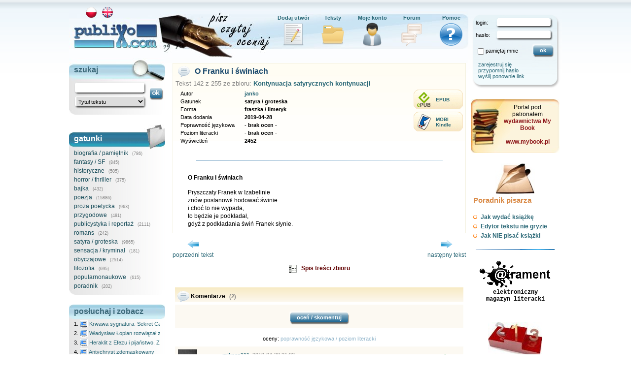

--- FILE ---
content_type: text/html; charset=UTF-8
request_url: https://www.publixo.com/text/0/t/30354/title/O_Franku_i_swiniach
body_size: 6530
content:
<!DOCTYPE html>
<html lang="pl">
<head>
<title>O Franku i świniach - Publixo</title>
<meta name="Keywords" content="satyra / groteska, fraszka / limeryk" />
<meta name="Description" content="O Franku i świniach Pryszczaty Franek w Izabelinie znów postanowił hodować świnie i choć to nie wypada, to będzie je podkładał, gdyż z podkładan" />
<meta name="robots" content="noarchive" />
<meta http-equiv="content-type" content="text/html; charset=utf-8" />
<link rel="stylesheet" type="text/css" media="all" href="/f/styles/jquery-ui.css" />
<link rel="stylesheet" type="text/css" media="all" href="/style.css?v=2017031401" />
<link rel="alternate" type="application/rss+xml" title="Publixo.com - nowe teksty" href="https://www.publixo.com/rss.php?option=new_texts" />
<link rel="alternate" type="application/rss+xml" title="Publixo.com - nowe komentarze" href="https://www.publixo.com/rss.php?option=new?comments" />
<link rel="icon" type="image/png" href="/img/favicon.png" />
<script type="text/javascript" src="/f/js/F.js?v=2018022201"></script>
<script type="text/javascript" src="/f/js/jquery.js"></script>
<script type="text/javascript" src="/f/js/jquery-ui.js"></script>
<script type="text/javascript">var f=new F({
	base_http: 'https://',
	base_www: 'www.publixo.com',
	lang: 0,
	ssl_option: 0,
	ssl_on: 'on',
	req_uri: '/text/0/t/30354/title/O_Franku_i_swiniach'
});var user_config = {id:0, login: '', level: 0, avatar_status: 0, online_enabled: 0, blocked_users: ''};</script>
<script type="text/javascript" src="/f/js/site.js?v=2018022301"></script>
<script type="text/javascript">var _gaq = _gaq || []; _gaq.push(['_setAccount', 'UA-31586325-1']); _gaq.push(['_trackPageview']); (function() { var ga = document.createElement('script'); ga.type = 'text/javascript'; ga.async = true; ga.src = ('https:' == document.location.protocol ? 'https://ssl' : 'http://www') + '.google-analytics.com/ga.js'; var s = document.getElementsByTagName('script')[0]; s.parentNode.insertBefore(ga, s); })(); </script>
<base href="https://www.publixo.com" target="_top" />
</head>
<body onload="f.load('init();');">
<div id="fb-root"></div>
<div id="container">

<div id="wrapper_main">

<div id="l_top" style="background: #fff url(/img/top_0.jpg);">
<ul id="top_menu"><li id="i1"><a href="https://www.publixo.com/my_works/0/add/1">Dodaj utwór</a></li><li id="i2"><a href="https://www.publixo.com/texts/0/sort/rand">Teksty</a></li><li id="i3"><a href="https://www.publixo.com/my_profile/0">Moje konto</a></li><li id="i4"><a href="https://www.publixo.com/forum/0">Forum</a></li><li id="i5"><a href="https://www.publixo.com/help/0">Pomoc</a></li></ul><div id="lang_box"><a href="/text/0/t/30354/title/O_Franku_i_swiniach" onclick="return false;"><img src="/img/lang_0.gif" alt="polski" title="polski" style="margin: 3px;" /></a> <a href="/text/1/t/30354/title/O_Franku_i_swiniach"><img src="/img/lang_1.gif" alt="english" title="english" style="margin: 3px;" /></a> </div><div id="div_logo" onclick="f.loc('/main/0');"></div>
</div>

<div id="l_main">
<div id="l_main_left"><div class="box1"><div class="header_search"><div class="header_search_txt">szukaj</div></div><div class="item"><div class="input_bkg"><input type="text" class="search" name="search" id="search" maxlength="32" onkeydown="if (f.get_keycode(event)==13) search_click();" value="" /> </div><div class="input_bkg"><select name="search_option" id="search_option"><option value="/genre/0">Tytuł tekstu</option><option value="/search/0/mode/volume">Tytuł zbioru</option><option value="/search/0/mode/user">Użytkownik</option></select></div></div><div style="position: absolute; margin: -50px 0px 0px 160px; border: solid 0px red;"><a href="" onclick="search_click(); return false;"><img src="/img/ok_button.png" alt="" /></a></div><div class="footer"></div></div><div class="box1"><div class="header_cat"><div class="header_cat_txt">gatunki</div></div><div class="item" onmouseover="this.className='item_active';" onmouseout="this.className='item';" onclick="f.loc('/genre/0/g/1'); return false;"><a href="/genre/0/g/1">biografia / pamiętnik</a> <span class="count">(786)</span></div><div class="item" onmouseover="this.className='item_active';" onmouseout="this.className='item';" onclick="f.loc('/genre/0/g/2'); return false;"><a href="/genre/0/g/2">fantasy / SF</a> <span class="count">(845)</span></div><div class="item" onmouseover="this.className='item_active';" onmouseout="this.className='item';" onclick="f.loc('/genre/0/g/3'); return false;"><a href="/genre/0/g/3">historyczne</a> <span class="count">(505)</span></div><div class="item" onmouseover="this.className='item_active';" onmouseout="this.className='item';" onclick="f.loc('/genre/0/g/4'); return false;"><a href="/genre/0/g/4">horror / thriller</a> <span class="count">(375)</span></div><div class="item" onmouseover="this.className='item_active';" onmouseout="this.className='item';" onclick="f.loc('/genre/0/g/5'); return false;"><a href="/genre/0/g/5">bajka</a> <span class="count">(432)</span></div><div class="item" onmouseover="this.className='item_active';" onmouseout="this.className='item';" onclick="f.loc('/genre/0/g/6'); return false;"><a href="/genre/0/g/6">poezja</a> <span class="count">(15886)</span></div><div class="item" onmouseover="this.className='item_active';" onmouseout="this.className='item';" onclick="f.loc('/genre/0/g/7'); return false;"><a href="/genre/0/g/7">proza poetycka</a> <span class="count">(963)</span></div><div class="item" onmouseover="this.className='item_active';" onmouseout="this.className='item';" onclick="f.loc('/genre/0/g/8'); return false;"><a href="/genre/0/g/8">przygodowe</a> <span class="count">(481)</span></div><div class="item" onmouseover="this.className='item_active';" onmouseout="this.className='item';" onclick="f.loc('/genre/0/g/9'); return false;"><a href="/genre/0/g/9">publicystyka i reportaż</a> <span class="count">(2111)</span></div><div class="item" onmouseover="this.className='item_active';" onmouseout="this.className='item';" onclick="f.loc('/genre/0/g/10'); return false;"><a href="/genre/0/g/10">romans</a> <span class="count">(242)</span></div><div class="item" onmouseover="this.className='item_active';" onmouseout="this.className='item';" onclick="f.loc('/genre/0/g/11'); return false;"><a href="/genre/0/g/11">satyra / groteska</a> <span class="count">(9865)</span></div><div class="item" onmouseover="this.className='item_active';" onmouseout="this.className='item';" onclick="f.loc('/genre/0/g/12'); return false;"><a href="/genre/0/g/12">sensacja / kryminał</a> <span class="count">(181)</span></div><div class="item" onmouseover="this.className='item_active';" onmouseout="this.className='item';" onclick="f.loc('/genre/0/g/13'); return false;"><a href="/genre/0/g/13">obyczajowe</a> <span class="count">(2514)</span></div><div class="item" onmouseover="this.className='item_active';" onmouseout="this.className='item';" onclick="f.loc('/genre/0/g/14'); return false;"><a href="/genre/0/g/14">filozofia</a> <span class="count">(695)</span></div><div class="item" onmouseover="this.className='item_active';" onmouseout="this.className='item';" onclick="f.loc('/genre/0/g/15'); return false;"><a href="/genre/0/g/15">popularnonaukowe</a> <span class="count">(615)</span></div><div class="item" onmouseover="this.className='item_active';" onmouseout="this.className='item';" onclick="f.loc('/genre/0/g/16'); return false;"><a href="/genre/0/g/16">poradnik</a> <span class="count">(202)</span></div><div class="footer"></div></div><div class="box1"><div class="header"><div class="header_txt">posłuchaj i zobacz</div></div><div class="item2"><div class="item2_title" login="Sikorski" title="Krwawa sygnatura. Sekret Caravaggia na Malcie <img src='/img/icon_video.gif' alt='' />" genre="historyczne" views="494" eval_avg="5.00" eval_count="2">1. <a href="/text/0/t/49479/title/Krwawa_sygnatura._Sekret_Caravaggia_na_Malcie"><img src="/img/icon_video.gif" alt="" /> Krwawa sygnatura. Sekret Caravaggia na Malcie</a></div></div><div class="item2"><div class="item2_title" login="Sikorski" title="Władysław Łopian rozwiązał zagadkę świata <img src='/img/icon_video.gif' alt='' />" genre="satyra / groteska" views="1964" eval_avg="5.00" eval_count="2">2. <a href="/text/0/t/45463/title/Wladyslaw_Lopian_rozwiazal_zagadke_swiata"><img src="/img/icon_video.gif" alt="" /> Władysław Łopian rozwiązał zagadkę świata</a></div></div><div class="item2"><div class="item2_title" login="Sikorski" title="Heraklit z Efezu i pijaństwo. Z rozważań nad ludzką duszą  i ogniem <img src='/img/icon_video.gif' alt='' />" genre="historyczne" views="2310" eval_avg="5.00" eval_count="2">3. <a href="/text/0/t/45410/title/Heraklit_z_Efezu_i_pijanstwo._Z_rozwazan_nad_ludzka_dusza__i_ogniem"><img src="/img/icon_video.gif" alt="" /> Heraklit z Efezu i pijaństwo. Z rozważań nad ludzką duszą  i ogniem</a></div></div><div class="item2"><div class="item2_title" login="Sikorski" title="Antychryst zdemaskowany <img src='/img/icon_video.gif' alt='' />" genre="fantasy / SF" views="4414" eval_avg="4.50" eval_count="2">4. <a href="/text/0/t/45408/title/Antychryst_zdemaskowany"><img src="/img/icon_video.gif" alt="" /> Antychryst zdemaskowany</a></div></div><div class="item2"><div class="item2_title" login="rafal_sulikowski" title="tak dużo <img src='/img/icon_audio.gif' alt='' />" genre="poezja" views="2574" eval_avg="3.50" eval_count="2">5. <a href="/text/0/t/43702/title/tak_duzo"><img src="/img/icon_audio.gif" alt="" /> tak dużo</a></div></div><div class="item2"><div class="item2_title" login="Sikorski" title="Cud techniki <img src='/img/icon_video.gif' alt='' />" genre="fantasy / SF" views="2786" eval_avg="5.00" eval_count="1">6. <a href="/text/0/t/43217/title/Cud_techniki"><img src="/img/icon_video.gif" alt="" /> Cud techniki</a></div></div><div class="item2"><div class="item2_title" login="Sikorski" title="Mięso armatnie ulubionym przysmakiem Molocha <img src='/img/icon_video.gif' alt='' />" genre="publicystyka i reportaż" views="2859" eval_avg="5.00" eval_count="2">7. <a href="/text/0/t/43182/title/Mieso_armatnie_ulubionym_przysmakiem_Molocha"><img src="/img/icon_video.gif" alt="" /> Mięso armatnie ulubionym przysmakiem Molocha</a></div></div><div class="item2"><div class="item2_title" login="Sikorski" title="Uwaga, uwaga! Nadchodzą kosmici... <img src='/img/icon_video.gif' alt='' />" genre="fantasy / SF" views="2716" eval_avg="5.00" eval_count="1">8. <a href="/text/0/t/43112/title/Uwaga,_uwaga_Nadchodza_kosmici..."><img src="/img/icon_video.gif" alt="" /> Uwaga, uwaga! Nadchodzą kosmici...</a></div></div><div class="item2"><div class="item2_title" login="TinaLandryna" title="Nie wiem czemu nie chcesz do mnie nawet pisać <img src='/img/icon_video.gif' alt='' />" genre="poezja" views="2947" eval_avg="1.00" eval_count="1">9. <a href="/text/0/t/43070/title/Nie_wiem_czemu_nie_chcesz_do_mnie_nawet_pisac"><img src="/img/icon_video.gif" alt="" /> Nie wiem czemu nie chcesz do mnie nawet pisać</a></div></div><div class="item2"><div class="item2_title" login="Sikorski" title="Agonia Europy a gwiazdy już wydały wyrok <img src='/img/icon_video.gif' alt='' />" genre="publicystyka i reportaż" views="3000" eval_avg="5.00" eval_count="1">10. <a href="/text/0/t/42978/title/Agonia_Europy_a_gwiazdy_juz_wydaly_wyrok"><img src="/img/icon_video.gif" alt="" /> Agonia Europy a gwiazdy już wydały wyrok</a></div></div><div class="item2"><div style="text-align: center;"><a href="/texts/0/multimedia/1">więcej &raquo;</a></div></div><div class="footer"></div></div><div class="box1"><div class="header"><div class="header_txt">ostatnio czytane</div></div><div class="item2"><div class="item2_title" login="Rozar" title="Jak mogło do tego dojść - Miliard " genre="poezja" views="1462" eval_avg="0.00" eval_count="0">1. <a href="/text/0/t/36455/title/Jak_moglo_do_tego_dojsc_-_Miliard"> Jak mogło do tego dojść - Miliard</a></div></div><div class="item2"><div class="item2_title" login="MichalszkaKCz" title="Co to jest sukces? " genre="obyczajowe" views="1837" eval_avg="5.00" eval_count="1">2. <a href="/text/0/t/32295/title/Co_to_jest_sukces"> Co to jest sukces?</a></div></div><div class="item2"><div class="item2_title" login="Tadeo" title="O wędkarzu z Osaki " genre="satyra / groteska" views="284" eval_avg="5.00" eval_count="3">3. <a href="/text/0/t/49486/title/O_wedkarzu_z_Osaki"> O wędkarzu z Osaki</a></div></div><div class="item2"><div class="item2_title" login="emiliapienkowska" title="Wiersze najpierwsze " genre="filozofia" views="1234" eval_avg="5.00" eval_count="2">4. <a href="/text/0/t/39650/title/Wiersze_najpierwsze"> Wiersze najpierwsze</a></div></div><div class="item2"><div class="item2_title" login="befana_di_campi" title="Aż wzdryga się serce Balladyny... " genre="poezja" views="3597" eval_avg="4.88" eval_count="4">5. <a href="/text/0/t/15010/title/Az_wzdryga_sie_serce_Balladyny..."> Aż wzdryga się serce Balladyny...</a></div></div><div class="item2"><div class="item2_title" login="Dobromir" title="Cudowne dary .. " genre="satyra / groteska" views="420" eval_avg="0.00" eval_count="0">6. <a href="/text/0/t/47930/title/Cudowne_dary_.."> Cudowne dary ..</a></div></div><div class="item2"><div class="item2_title" login="puma" title="Lustro duszy-Kilkanaście lat później " genre="biografia / pamiętnik" views="2732" eval_avg="3.75" eval_count="4">7. <a href="/text/0/t/1043/title/Lustro_duszy-Kilkanascie_lat_pozniej"> Lustro duszy-Kilkanaście lat później</a></div></div><div class="item2"><div class="item2_title" login="gillyflower" title="zwierciadło " genre="poezja" views="2945" eval_avg="5.00" eval_count="4">8. <a href="/text/0/t/3156/title/zwierciadlo"> zwierciadło</a></div></div><div class="item2"><div class="item2_title" login="piotrpaschke" title="Śmieć - część 49 " genre="obyczajowe" views="2237" eval_avg="0.00" eval_count="0">9. <a href="/text/0/t/16644/title/Smiec_-_czesc_49"> Śmieć - część 49</a></div></div><div class="item2"><div class="item2_title" login="MichalszkaKCz" title="Moc dendroterapii na przedwiośniu " genre="przygodowe" views="1922" eval_avg="5.00" eval_count="2">10. <a href="/text/0/t/29513/title/Moc_dendroterapii_na_przedwiosniu"> Moc dendroterapii na przedwiośniu</a></div></div><div class="footer"></div></div><div class="box1"><div class="header"><div class="header_txt">ostatnio oceniane</div></div><div class="item2"><div class="item2_title" login="Dobromir" title="- pomarańczowy Joe .. " genre="publicystyka i reportaż" views="85" eval_avg="0.00" eval_count="0">1. <a href="/text/0/t/50578/title/-_pomaranczowy_Joe_.."> - pomarańczowy Joe ..</a></div></div><div class="item2"><div class="item2_title" login="Dobromir" title="marzenie osiemdziesięciolatka .. " genre="satyra / groteska" views="501" eval_avg="1.00" eval_count="1">2. <a href="/text/0/t/47433/title/marzenie_osiemdziesieciolatka_.."> marzenie osiemdziesięciolatka ..</a></div></div><div class="item2"><div class="item2_title" login="Yaro" title="wrogu mój " genre="poezja" views="77" eval_avg="3.25" eval_count="2">3. <a href="/text/0/t/50577/title/wrogu_moj"> wrogu mój</a></div></div><div class="item2"><div class="item2_title" login="gorzki" title="Amator ośmiorniczek zdradził plany " genre="poezja" views="2332" eval_avg="5.00" eval_count="2">4. <a href="/text/0/t/14158/title/Amator_osmiorniczek_zdradzil_plany"> Amator ośmiorniczek zdradził plany</a></div></div><div class="item2"><div class="item2_title" login="KlaudiaRogowicz" title="Duchy Jerozolimy " genre="publicystyka i reportaż" views="56" eval_avg="5.00" eval_count="1">5. <a href="/text/0/t/50584/title/Duchy_Jerozolimy"> Duchy Jerozolimy</a></div></div><div class="item2"><div class="item2_title" login="branimir" title="Zła impreza " genre="publicystyka i reportaż" views="61" eval_avg="0.00" eval_count="0">6. <a href="/text/0/t/50587/title/Zla_impreza"> Zła impreza</a></div></div><div class="item2"><div class="item2_title" login="Pulsar" title="Majestatyczne  Słońce " genre="popularnonaukowe" views="70" eval_avg="4.50" eval_count="1">7. <a href="/text/0/t/50569/title/Majestatyczne__Slonce"> Majestatyczne  Słońce</a></div></div><div class="item2"><div class="item2_title" login="callahan" title="Godność i Skromność " genre="poezja" views="94" eval_avg="5.00" eval_count="1">8. <a href="/text/0/t/50579/title/Godnosc_i_Skromnosc"> Godność i Skromność</a></div></div><div class="item2"><div class="item2_title" login="janko" title="O Franku, Trumpie i WOŚP " genre="satyra / groteska" views="65" eval_avg="0.00" eval_count="0">9. <a href="/text/0/t/50581/title/O_Franku,_Trumpie_i_WOSP"> O Franku, Trumpie i WOŚP</a></div></div><div class="item2"><div class="item2_title" login="Hardy" title="Pomarańcza, pomarańcz czy... " genre="poezja" views="89" eval_avg="0.00" eval_count="0">10. <a href="/text/0/t/50573/title/Pomarancza,_pomarancz_czy..."> Pomarańcza, pomarańcz czy...</a></div></div><div class="footer"></div></div></div><div id="l_main_right"><div class="text"><div class="text_header"><div style=""><div class="title"><a href="/text/0/t/30354/title/O_Franku_i_swiniach#comments"><img src="/img/icon_comments.gif" style="padding: 0px 10px 0px 5px;" alt="Przejdź do komentarzy" title="Przejdź do komentarzy" /></a>O Franku i świniach </div><div class="title_volume">Tekst 142 z 255 ze zbioru: <a href="/volume/0/v/2627">Kontynuacja satyrycznych kontynuacji</a></div><div class="clear"></div></div><div style=""><div style="float: left;"><table class="tab3"><tr><td>Autor</td><td class="data"><div class="user_login_box"><a href="/showcase/0/uid/206">janko</a></div></td></tr><tr><td>Gatunek</td><td class="data">satyra / groteska</td></tr><tr><td>Forma</td><td class="data">fraszka / limeryk</td></tr><tr><td>Data dodania</td><td class="data">2019-04-28</td></tr><tr><td>Poprawność językowa</td><td class="data"><div class="eval0">- brak ocen -</div></td></tr><tr><td>Poziom literacki</td><td class="data"><div class="eval0">- brak ocen -</div></td></tr><tr><td>Wyświetleń</td><td class="data">2452</td></tr></table></div><div class="formats_box"><ul><li id="btn_epub"><a href="" onclick="f.show_div(['div', '400', 0, 'EPUB', '/get_ebook.php', 'ajax=1&lang=0&volume=2627&format=epub', -80, -300, event, 0]); return false;" onmouseover="f.popup(200, '<b>EPUB</b> - format dla czytników ebooków', -100, 0);" onmouseout="f.popup_out();">EPUB</a></li><li id="btn_mobi"><a href="" onclick="f.show_div(['div', '400', 0, 'MOBI', '/get_ebook.php', 'ajax=1&lang=0&volume=2627&format=mobi', -80, -300, event, 0]); return false;" style="padding: 10px 0px 10px 45px;" onmouseover="f.popup(200, '<b>MOBI</b> - format głównie dla czytników Kindle', -100, 0);" onmouseout="f.popup_out();">MOBI<br />Kindle</a></li></ul></div><div class="clear"></div></div></div><div style="margin: 5px 20px 20px 20px;"><fb:like href="https://www.publixo.com/text/0/t/30354/title/O_Franku_i_swiniach"></fb:like></div><div class="center"><img src="/img/grad_line1.gif" alt="" /></div><div class="text_middle"><p><strong>O Franku i świniach</strong></p><br /><p>Pryszczaty Franek w Izabelinie</p><p>znów postanowił hodować świnie</p><p>i choć to nie wypada,</p><p>to będzie je podkładał,</p><p>gdyż z podkładania świń Franek słynie.</p></div></div><div style="margin: 0px 5px; line-height: 15pt;"><div style="float: left;"><div style="text-align: center;"><a href="/text/0/t/28998/title/O_Geni_spod_Tluszcza" class="link5"><img src="/img/icon_prev.png" class="middle" alt="" onmouseover="f.popup(0, 'O Geni spod Tłuszcza', 0, 0);" onmouseout="f.popup_out();" /><br />poprzedni tekst</a></div></div><div style="float: right;"><div style="text-align: center;"><a href="/text/0/t/28966/title/O_Franku_dlubaczu" class="link5"><img src="/img/icon_next.png" class="middle" alt="" onmouseover="f.popup(0, 'O Franku dłubaczu', 0, 0);" onmouseout="f.popup_out();" /><br />następny tekst</a></div></div><div class="clear"></div></div><div style="text-align: center; padding: 10px;"><img src="/img/icon_toc.png" alt="" /> &nbsp; <a href="/volume/0/v/2627" class="link2">Spis treści zbioru</a></div><a name="comments"></a><div style="margin: 10px; text-align: center;"><div class="comments"><div class="comments_header"><div style="padding: 7px 5px 0px 5px;"><img src="/img/icon_comments.gif" alt="" /> Komentarze <span class="count2">(2)</span></div></div><div id="comments_boxes" class="comments_boxes"><div class="comment_box center"><button class="btn1" type="button" onclick="f.show_div(['div_txt', 300, 100, 'Nowy komentarz', 'Aby przejść dalej, musisz być zalogowany (prawy panel)', '', -50, -150, event, 1]);"><table class="btn1"><tr><td class="btn_left"></td><td class="btn_middle">oceń / skomentuj</td><td class="btn_right"></td></tr></table></button></div><div class="comment_info">oceny: <span class="evals">poprawność językowa / poziom literacki</span></div><div id="comment_109400" class="comment_box"><div class="avatar"><img src="/img/avatars/big/4571.jpg" alt="avatar" /></div><div class="content"><div class="login"><div style="float: right; border: solid 0px red;"></div><div class="votes" id="c109400" cid="109400" uid="4571" plus_count="1" minus_count="0" vote_v="0"><div class="values"></div></div><div class="user_login_box"><a href="/showcase/0/uid/4571">mikesz111</a></div>, 2019-04-28 21:03<br /><div class="clear"></div></div>Świnie mają ostatnio wpływ na życie publiczne w naszym kraju, mimo to, nieba nie zobaczą.</div><div class="clear"></div></div><div id="comment_109403" class="comment_box"><div class="avatar"><img src="/img/avatars/big/206.jpg" alt="avatar" /></div><div class="content"><div class="login"><div style="float: right; border: solid 0px red;"></div><div class="votes" id="c109403" cid="109403" uid="206" plus_count="0" minus_count="0" vote_v="0"><div class="values"></div></div><div class="user_login_box"><a href="/showcase/0/uid/206">janko</a></div> (autor), 2019-04-28 21:12<br /><div class="clear"></div></div>Jeżeli chodzi od stówkę od świni, to podzielam zdanie. Gotów jestem nie tylko tę stówkę wziąć, ale nawet dla świętego spokoju także zapłacić.</div><div class="clear"></div></div></div></div></div></div>
</div>

</div>

<div id="l_right">
<div id="box_login_bkg"><div id="box_login"><form name="login_form" id="login_form" action="" method="post"><div class="box" style="margin-top: 15px;"><div class="box_text">login:</div><input type="text" class="edit" name="login_name" id="login_name" value="" maxlength="32" /></div><div class="box" style="margin-top: 40px;"><div class="box_text">hasło:</div><input type="text" class="edit" name="password" id="password" value="" onkeydown="if (f.get_keycode(event)==13) ajax_login();" maxlength="32" /></div><div class="links"><a href="/user_form/0">zarejestruj się</a><br /><a href="/reminder/0">przypomnij hasło</a><br /><a href="/activation/0">wyślij ponownie link</a></div><div class="remember_password"><input type="checkbox" class="checkbox" name="remember_me" id="remember_me" value="" /><label for="remember_me">pamiętaj mnie</label></div><div id="box_login_err" class="error" style="display: none;"></div><div class="btn"><button class="btn1" type="button" onclick="ajax_login();"><table class="btn1"><tr><td class="btn_left"></td><td class="btn_middle">ok</td><td class="btn_right"></td></tr></table></button></div></form></div><div id="box_login_loader"><img src="/img/loader1.gif" /></div></div><div class="box_mybook"><div class="txt1">Portal pod patronatem <a href="https://www.mybook.pl/5/0" class="link4" target="_blank">wydawnictwa My Book<br /><br />www.mybook.pl</a></div></div><div class="box3"><img src="/img/guide.jpg" alt="Poradnik pisarza" /><div class="header">Poradnik pisarza</div><ul class="ul3">﻿<li><a href="/writers_guide/0/f/jak_wydac">Jak wydać książkę</a></li>
<li><a href="/writers_guide/0/f/edytor">Edytor tekstu nie gryzie</a></li>
<li><a href="/writers_guide/0/f/how_not_to_write">Jak NIE pisać książki</a></li>
</ul></div><div class="line2"></div><div class="box_atrament"><a href="/atrament/0"><img src="/img/atrament_logo5.gif" alt="@trament" title="@atrament"/><br />elektroniczny<br />magazyn literacki<br /></a></div><div class="box3"><img src="/img/competitions.jpg" alt="Konkursy" /><div class="header">Konkursy</div><ul class="ul3"><li><a href="/competitions/0/f/mocne_postanowienie">Konkurs "Mocne postanowienie"</a></li>
<li><a href="/competitions/0/f/debiuty2011">Zadebiutuj z PubliXo - edycja I, 2010-2012</a></li>

</ul></div><div class="fb_box"><fb:like-box href="http://www.facebook.com/pages/Portal-Literacki-Publixocom/161984677145710" width="182" stream="false"></fb:like-box></div>
</div>

<div class="clear"></div>

<div id="l_bottom">
<div class="bottom_cm">&copy; 2010-2016 by <i><b>Creative Media</b></i></div><div class="bottom_menu"><a href="/terms/0">regulamin</a> | <a href="/contact/0" >kontakt</a> | <a href="/rss.php?option=new_texts"><img src="/img/icon_rss.jpg" alt="RSS" /> nowe teksty</a> | <a href="/rss.php?option=new_comments"><img src="/img/icon_rss.jpg" alt="RSS" /> nowe komentarze</a></div>
</div>

</div>
<div id="cookies_info"><img src="/img/cookies_info.gif" alt="" /><a href="" id="a_cookies_close"><span class="close">&times;</span></a></div></body>
</html>


--- FILE ---
content_type: text/css
request_url: https://www.publixo.com/style.css?v=2017031401
body_size: 7275
content:
#container { width: 1000px; margin: 20px auto; text-align: left; border: solid 0px red; }
#wrapper_main {	float: left; width: 810px; border: solid 0px blue; }
#l_top { width: 810px; height: 98px; border: solid 0px green; }
/*#l_top2 { width: 810px; height: 98px; position: absolute; }*/
#l_main_left { float: left; width: 205px; text-align: left; border: solid 0px red; }
#l_main_right { float: left; width: 605px; border: solid 0px green; }
#l_right { float: left; width: 190px; }
#l_bottom {
	clear: both; height: 30px; margin-bottom: 20px; background: #fff url(/img/bottom.jpg);
	font-size: 8pt; color: #fff; text-align: center; border: solid 0px red;
}
#l_bottom a { padding: 0px 10px; font-weight: normal; color: #fff; }
#l_bottom a:hover { text-decoration: underline; }
#div_console { position: fixed; width: 100%; height: 150px; padding: 10px; bottom: 0px; background-color: #fff; font-size: 8pt; text-align: left; border: solid 1px #555; }

body {
	margin: 0px; text-align: center;
	font-family: Verdana, Arial, Helvetica, sans-serif; color: #000; font-size: 9pt;
	background: #fff url(/img/main_grad.gif) repeat-x;
}

img { border: none; vertical-align: middle; }
form { margin: 0px; padding: 0px; }
h1 { margin-top: 10px; font-size: 16pt; color: #296776; text-align: center; }
h2 { font-size: 15pt; }
h3 { margin: 0px; padding: 25px 10px 10px 10px; font-size: 12pt; text-align: center; }
h4 { margin: 0px; padding: 0px; font-size: 10pt; text-decoration: underline; }
h5 { margin: 7px 0px; padding: 0px; font-size: 8pt; }
select { border: 1px solid #888; opacity: 1; -moz-opacity: 1; filter: alpha(opacity=100); }
hr { border: none; border-top: solid 1px #cce4f2; }
ol { text-align: left; }
ol li, ul li { margin: 0px 0px 10px 0px; }

.top { vertical-align: top; }
.col1 { color: #296776; }
.col2 { color: #da8b48; }
.center { text-align: center; }
.left { text-align: left; }
.right { text-align: right; }
.middle { vertical-align: middle; }
.bold { font-weight: bold; }
.small { font-size: 8pt; }
.underline { text-decoration: underline; }
.file { margin: 0px auto; }
.nobr, .nowrap { white-space: nowrap; }
.clear { clear: both; }
.margin10 { margin: 10px; }
.margin20 { margin: 20px; }
.p10 { padding: 10px; }
.p20 { padding: 20px; }
.red { color: red; }

div.pages { text-align: center; padding: 3px; font-size: 10pt; line-height: 16pt; border: 0px solid red; }
span.page_nr { padding: 0px; border: solid 0px #830509; }
span.page_nr a:link, span.page_nr a:visited, span.page_nr a:active { padding: 2px 7px; font-weight: bold; text-decoration: none; color: #296776; }
span.page_nr a:hover { background-color: #eee; color: #0000ff; }
span.active { padding: 2px 7px; background-color: #edf6fc; font-weight: bold; border: solid 1px #aaa; }

.button { border: 1px solid #ac8336; background-color: #f7f1e0; padding: 5px; color: #524200; font-size: 10pt; font-weight: bold; vertical-align: middle; }
.err_form { border: 0px solid red; margin-bottom: 5px; padding: 3px; background-color: #ffbbbb; text-align: center; font-size: 10pt; }
.div_message { margin: 10px; width: 90%; min-height: 120px; _height: 120px; text-align: left; background-color: #fff; padding: 10px; border: dashed 1px blue; }
.note { margin: 10px 50px; border: solid 0px red; }
img.icon { vertical-align: middle; margin-right: 5px; }
input.radio { vertical-align: middle; }
input.checkbox { vertical-align: middle; }
input.inputtext, input[type=text] { border: 1px solid #888; background-color: #fff; font-weight: bold; }
.border_red { border: solid 1px red; }
.border_green { border: solid 1px green; }
.border_blue { border: solid 1px blue; }

#popup {
	position: absolute; top: -1000px; z-index: 50000; border: 1px solid black; background-color: #f6ebb6;
	text-align: left; font-size: 9pt; padding: 5px 10px 5px 10px;
}

#show_div { position: absolute; overflow: hidden; background-color: #fff; border: solid 1px #000; font-size: 10pt; z-index: 100; }
#show_div_shadow { position: absolute; background-color: #000; opacity: 0.3; MozOpacity: 0.3; filter: alpha(opacity:30); z-index: 99; }
#show_div_top { height: 18px; padding: 0px 5px 0px 10px; border-bottom: solid 1px #000; background: url(/img/btn_middle.png) repeat-x 0px -7px; text-align: left; font-weight: bold; color: #fff; z-index: 1000; }
#show_div_a { float: right; margin-top: 1px; }
#show_div_title { float: left; }
#show_div_main { clear: both; overflow: auto; padding: 10px; text-align: left; }

#top_menu { position: absolute; width: 400px; margin: 10px 0px 0px 415px; padding: 0px; list-style: none; border: solid 0px green; }
/*#top_menu li{ position: absolute; margin: 0px; background: url(/img/icons.png) no-repeat; text-align: center; }*/
#top_menu li { float: left; margin-left: 0px; background: url(/img/icons.png) no-repeat; text-align: center; border: solid 0px red; }
#top_menu li a { width: 80px; height: 64px; display: block; font-size: 8pt; border: solid 0px red; }

#top_menu #i1 { background-position: 16px 16px; }
#top_menu #i2 { background-position: -184px 16px; }
#top_menu #i3 { background-position: -384px 16px; }
#top_menu #i4 { background-position: -584px 16px; }
#top_menu #i5 { background-position: -784px 16px; }

div.box1 { width: 195px; margin: 0px 0px 20px 0px; text-align: left; border: solid 0px red; }
div.box1 div.header { height: 29px; background: #fff url(/img/left_box_top.jpg); }
div.box1 div.header_txt { padding: 5px 0px 0px 10px; font-size: 12pt; font-weight: bold; color: #3b6979; border: solid 0px red; }
div.box1 div.item { padding: 2px 10px; background: url(/img/left_box_middle.gif) repeat-y; }
div.box1 div.item_active { padding: 2px 10px; background-color: #fff; cursor: pointer; }
div.box1 div.footer { height: 9px; background: url(/img/left_box_bottom.jpg); }
div.box1 div.header_cat { height: 49px; background: #fff url(/img/cat_box_top.jpg); }
div.box1 div.header_cat_txt { padding: 20px 0px 0px 10px; font-size: 12pt; font-weight: bold; color: #fff; border: solid 0px red; }
div.box1 div.header_search { height: 46px; background: url(/img/search_box_top.jpg) no-repeat; }
div.box1 div.header_search_txt { padding: 15px 0px 0px 10px; font-size: 12pt; font-weight: bold; color: #3b6979; border: solid 0px red; }
div.box1 a:link { font-weight: normal; text-decoration: none; color: #184d5a; }
div.box1 a:visited { font-weight: normal; text-decoration: none; color: #184d5a; }
div.box1 a:hover { font-weight: normal; text-decoration: none; color: #001d2a; }
div.box1 a:active { font-weight: normal; text-decoration: none; color: #001d2a; }
div.box1 div.input_bkg { height: 28px; background: url(/img/edit_bkg.png) no-repeat; border: solid 0px red; }
div.box1 input.search { width: 135px; height: 16px; margin: 3px 0px 0px 4px; border: solid 0px #000; font-size: 9pt; font-weight: bold; }
div.box1 select { width: 138px; height: 19px; margin: 3px 0px 0px 5px; font-size: 8pt; border: solid 0px #000; }
div.box1 div.item2 { padding: 0px 10px; background: url(/img/left_box_middle.gif) repeat-y; }
div.box1 div.item2 a { color: #296776; }
div.box1 div.item2 a:hover { color: #79a7b6; text-decoration: underline; }
div.box1 div.item2_title { padding-top: 3px; font-size: 8pt; white-space: nowrap; overflow: hidden; }
div.box1 div.item2_title:hover { background-color: #fff; cursor: pointer; }

div.box2 { width: 605px; margin: 5px 0px 10px 0px; text-align: left; overflow: hidden; border: solid 0px red; }
div.box2 div.header { height: 25px; background: #fff url(/img/mid_box_top.jpg); }
div.box2 div.header_txt { padding: 4px 0px 0px 10px; font-size: 10.5pt; font-weight: bold; color: #9d1f2e; border: solid 0px red; }
div.box2 div.header_txt2 { padding: 4px 0px 0px 10px; font-size: 10.5pt; font-weight: bold; text-align: center; color: #ac7e70; border: solid 0px red; }
div.box2 div.header_txt3 { font-size: 9pt; color: #ac7e70; font-weight: bold; text-align: center; }
div.box2 div.contents { padding: 10px 10px 0px 10px; font-size: 8pt; text-align: justify; border-left: solid 1px #f7d9b3; border-right: solid 1px #f7d9b3; }
div.box2 div.calendar { float: left; width: 50px; height: 57px; margin: 0px 15px 10px 0px; background: url(/img/calendar.jpg); text-align: center; font-size: 8pt; font-weight: bold; border: solid 0px red; }
div.box2 div.calendar_y { margin-top: 1px; font-size: 7.5pt; color: #fff; }
div.box2 div.calendar_m { margin-top: 2px; }
div.box2 div.calendar_d { font-size: 14pt; }
div.box2 div.title { margin-bottom: 5px; color: #b80809; font-size: 9pt; font-weight: bold; border: solid 0px red; }
div.box2 div.image { float: right; width: 90px; max-height: 120px; margin: 0px 0px 10px 15px; border: solid 0px red; }
div.box2 div.space { clear: both; height: 10px; font-size: 8pt; text-align: right; border: solid 0px red; }
div.box2 div.bottom { padding: 5px 15px 0px 15px; border-left: solid 1px #f7d9b3; border-right: solid 1px #f7d9b3; font-size: 8pt; }
div.box2 a { font-weight: normal; }
div.box2 div.added { padding: 10px 0px 0px 0px; color: #888; font-size: 7.5pt; border: solid 0px red; }
div.box2 div.footer { height: 13px; background: #fff url(/img/mid_box_bottom.gif); }
div.box2 hr { width: 40%; border: none; border-top: solid 1px #e4c493; }
div.box2 div.new_texts_author { height: 16px; }
div.box2 div.new_texts_title { margin-bottom: 2px; font-size: 9pt; white-space: nowrap; overflow: hidden; }
div.box2 div.new_texts_title a { color: #9d1f2e; font-weight: normal; }
div.box2 div.new_texts_data { padding: 2px 5px; margin-bottom: 10px; white-space: nowrap; overflow: hidden; font-size: 7pt; color: #c8775e; background: url(/img/toc_grad.gif) repeat-x; }

div.box3 { margin: 20px auto; font-size: 11pt; font-weight: bold; text-align: center; border: solid 0px red; }
div.box3 div.header { margin: 5px 0px 0px 10px; color: #da8b48; text-align: left; }

div.box_atrament { padding: 20px 0px; font-family: Courier; text-align: center; border: solid 0px red; }
div.box_atrament a:link, div.box_atrament a:visited, div.box_atrament a:active { color: #000; }
div.box_atrament a:hover { color: #888; }

div.box_mybook { width: 180px; height: 110px; margin: 20px auto; background: url(/img/box_mybook.jpg) no-repeat; }
div.box_mybook div.txt1 { margin: 0px 10px 0px 60px; padding: 10px 0px; text-align: center; }

div.user_login_box { display: inline; } 
div.user_login_box img { vertical-align: top; }

#box_login { width: 190px; height: 161px; margin: 0px auto; font-size: 8pt; border: solid 0px red; }
#box_login_bkg { width: 190px; height: 161px; background: url(/img/login_bkg.png); border: solid 0px red; }
#box_login_loader { display: none; width: 190px; height: 161px; position: absolute; padding-top: 50px; text-align: center; }
#box_login div.box { position: absolute; width: 190px; height: 24px; background: url(/img/edit_login.png) no-repeat; background-position: 55px 0px; border: solid 0px red; }
#box_login div.box_text { position: absolute; margin: 5px 0px 0px 15px; }
#box_login input.edit { width: 100px; height: 13px; margin: 2px 0px 0px 60px; font-size: 8pt; font-weight: bold; border: solid 0px red; }
#box_login div.links { position: absolute; margin: 105px 0px 0px 20px; }
#box_login div.button { }
#box_login a:link, #box_login a:visited { font-weight: normal; text-decoration: none; color: #296776; }
#box_login a:hover, #box_login a:active { font-weight: normal; text-decoration: none; color: #79a7b6; }
#box_login div.remember_password { position: absolute; margin: 75px 0px 0px 15px; }
#box_login div.error { position: absolute; margin: 60px 0px 0px 20px; color: red; }
#box_login div.btn { position: absolute; margin: 62px 0px 0px 125px; }
#box_login div.logged { padding: 20px 15px 0px 20px; line-height: 12pt; }
#box_login div.logged img { margin: 0px 5px; }

img.txt_img { display: block; margin: 5px auto; }

div.text { margin: 10px 5px; text-align: justify; background: #fff url(/img/text_top.gif) repeat-x; overflow: hidden; border: solid 1px #f3f1e0; }
div.text h1 { margin: 5px 0px 15px 0px; text-align: left; color: #154168; }
div.text p { margin: 0px; text-align: justify; text-indent: 20px; line-height: 12pt; }
div.text_header { margin-bottom: 5px; padding: 5px; border: solid 0px green; }
/*div.text_middle { min-height: 200px; max-height: 1200px; padding: 10px; overflow: auto; border: solid 0px red; }*/
div.text_middle { margin-top: 10px; padding: 10px; border: solid 0px red; }
div.text_footer { text-align: center; border: solid 0px green; }
div.text .title { font-size: 12pt; font-weight: bold; color: #1a496d; }
div.text .title_volume { margin: 5px 0px 5px 0px; font-size: 10pt; color: #838383; }

div.toc { margin: 10px 5px; border: solid 0px red; }
div.toc .header { height: 30px; background: url(/img/toc_grad.gif); }
div.toc .header_text { padding: 5px 0px 0px 10px; color: #9d1f2e; font-size: 11pt; font-weight: bold; }
div.toc .contents { padding: 5px; background-color: #fcf8f2; border-right: solid 1px #ffe9c8; border-bottom: solid 1px #ffe9c8; border-left: solid 1px #ffe9c8; }
div.toc a { font-weight: normal; }

div.other_volumes { margin: 20px 5px; color: #888; border: solid 0px red; }
div.other_volumes .header { height: 25px; background-color: #f4f2ee; }
div.other_volumes .header_text { padding: 5px 0px 0px 10px; font-weight: bold; }
div.other_volumes .contents { padding: 5px; }
div.other_volumes a { color: #8598a2; font-weight: normal; }
div.other_volumes a:hover { color: #a5b8c2; }

div.eval0 { border: solid 0px red; }
div.eval1 { height: 14px; background: url(/img/sprite_eval.gif) repeat-x; background-position: 0px -14px; }
div.eval2 { height: 14px; background: url(/img/sprite_eval.gif) repeat-x; }
div.eval_values { float: left; margin-left: 10px; font-size: 8pt; color: #888; }

div.box_mobi { width: 198px; height: 109px; margin-right: 10px; background: #fff url(/img/box_mobi.png); }
div.box_mobi .header { padding: 10px 0px 0px 95px; font-size: 12pt; color: #ab5934; }
div.box_mobi .txt1 { padding: 10px 0px 3px 75px; font-size: 8pt; }
div.box_mobi .txt1 a { font-weight: normal; }
/*div.box_mobi .txt2 { padding: 5px 0px 0px 84px; font-size: 9pt; }*/

div.genres_tbox { width: 570px; margin: 5px auto 30px auto; text-align: left; border: solid 0px red; }
div.genres_tbox .left { float: left; width: 480px; border: solid 0px green; }
div.genres_tbox .login { margin: 3px; border: solid 0px green; }
div.genres_tbox .txt { font-size: 14pt; margin: 2px 0px; border: solid 0px red; }
div.genres_tbox .txt a { color: #9d1f2e; font-weight: normal; }
div.genres_tbox .txt a:hover { color: #ed5f6e; }
div.genres_tbox .text_data { clear: both; padding: 3px 10px; font-size: 7pt; color: #c8775e; background: url(/img/toc_grad.gif) repeat-x; }
div.genres_tbox .volume_data { margin-bottom: 3px; color: #555; font-style: italic; }
div.genres_tbox div.fb_like { clear: both; margin: 0px 0px 5px 0px; border: solid 0px green;  }
div.genres_header { padding: 10px 10px 5px 10px; font-size: 8pt; }
select.sort { background-color: #fffefb; font-size: 8pt; border: solid 1px #d3d1c0; }

div.comments { margin-top: 20px; text-align: left; border: solid 0px red; }
div.comments_header { height: 30px; margin: 5px auto; background: url(/img/table_grad.gif) repeat-x; font-weight: bold; }
div.comment_box { font-size: 8pt; margin: 5px auto; padding: 5px; background-color: #fcf9f2; border: solid 1px #fbfaf5; }
div.comment_box div.avatar { float: left; width: 70px; height: 70px; border: solid 0px orange; }
div.comment_box div.content { float: left; margin-left: 10px; width: 490px; border: solid 0px green; }
div.comment_box div.login { padding: 5px 0px 5px 10px; color: #888; border: solid 0px red; }

div.works_box { margin: 10px; padding: 10px; text-align: left; background-color: #fcfbf7; font-size: 8pt; border: solid 1px #c7a889; }
div.works_box div.title { font-size: 12pt; font-weight: bold; border: solid 0px red; }
div.works_box span.volume_type { font-size: 9pt; color: #888; }
div.works_box div.data { margin-top: 10px; text-align: center; display: none; }
div.works_box div.info_box { width: 100%; }
div.works_box div.info1 { float: left; margin: 5px 0px 0px 0px; border: solid 0px green; }
div.works_box div.info2 { float: left; margin: 5px 0px 0px 50px; border: solid 0px green; }
div.works_box div.info3 { float: right; margin: -15px 5px 0px 0px; border: solid 0px green; }
div.works_box span.show_hide { padding: 0px 10px 0px 0px; }
table.works_data { width: 100%; margin: 0px auto; border-collapse: collapse; text-align: left; border: solid 0px red; }
table.works_data thead td { font-size: 8pt; font-weight: bold; border-top: none; }
table.works_data td { padding: 5px 5px; border-top: solid 1px #e6e2d6; }
table.works_data td a { font-weight: normal; }
table.works_data tr.active { background-color: #fafafa; }

div.showcase_box1 { width: 500px; margin: 5px auto; padding: 10px; border: solid 0px red; }
div.showcase_box1 .avatar { float: left; margin: 10px 5px; }
div.showcase_box1 .box_middle { float: left; width: 320px; margin: 10px 0px; border: solid 0px green; }
div.showcase_box1 .login { color: #82404c; font-size: 11pt; font-weight: bold; }
div.showcase_box1 .login_status { font-size: 8pt; font-weight: normal; color: #888; line-height: 12pt; }
div.showcase_box1 .page_www { margin-top: 5px; }
div.showcase_box1 .icons { float: left; width: 75px; margin: 10px 5px 10px 0px; text-align: right; border: solid 0px blue; }

div.showcase_box2 { width: 400px; margin: 5px auto; border: solid 0px red; }
div.showcase_box2 table { width: 100%; border-collapse: collapse; background-color: #fff; font-size: 8pt; border: solid 0px green; }
div.showcase_box2 table td { padding: 3px; border: solid 0px #ccc; }
div.showcase_box2 table td.data { font-weight: bold; }

div.showcase_box3 { width: 590px; margin: 20px auto; }

div.showcase_box4 { width: 590px; margin: 20px auto; }

div.showcase_box5 { width: 590px; margin: 20px auto; }
div.showcase_box5 .volume { padding: 5px 20px; font-size: 10pt; color: #838383; border: solid 0px red; }
div.showcase_box5 table a { font-weight: normal; }
table.volume { width: 570px; border-collapse: collapse; margin: 0px 10px; border: solid 1px green; }
table.volume tr.header { font-weight: bold; }
table.volume td { padding: 2px 10px; font-size: 8pt; color: #000; border: solid 0px red; }
table.volume td.volume_title { padding: 10px 20px 2px 20px; border-bottom: solid 1px #aaa; font-size: 10pt; color: #838383; }
table.volume td.volume_title a { font-weight: bold; }

.showcase_header { height: 30px; background: url(/img/toc_grad.gif); }
.showcase_header_txt { padding: 7px 0px 0px 10px; font-weight: bold; }
.showcase_content { padding: 10px; background-color: #fcf8f2; border-right: solid 1px #ffe9c8; border-bottom: solid 1px #ffe9c8; border-left: solid 1px #ffe9c8; }

div.pb_txt { margin: 10px 0px; padding: 10px; text-align: left; border-left: solid 1px #d3d1c0; }
div.pb_txt img.cover { float: left; margin: 0px 20px 10px 0px; border: solid 0px green; }
div.pb_title { margin: 0px 0px 5px 0px; font-weight: bold; }
div.pb_publisher { margin: 0px 0px 15px 0px; color: #888; }
div.pb_options { float: right; }


div.html_docs { margin: 0px 10px 20px 10px; text-align: justify; font-size: 9pt; line-height: 12pt; border: solid 0px red; }
div.html_docs div.docs_box { margin-bottom: 30px; }
div.html_docs div.docs_box img.img_box { float: left; margin: 0px 10px 10px 0px; }
div.html_docs div.docs_box h3 { margin: 10px auto; padding: 10px; background-color: #f5f5f5; }

table.tab_pm_types { margin: 20px auto; }
table.tab_pm_types td { padding: 0px 10px; }
tr.bkg_0 { background-color: #fcfbf4; }
tr.bkg_1 { background-color: #f9f5e5; }
div.pm_c_box { padding: 5px 10px; background-color: #fdfffa; border-left: solid 3px #aaa; }
div.pm_c_user { padding-bottom: 3px; font-size: 8pt; font-weight: bold; }
div.pm_c_txt { }

h1.search { color: #154168; }
span.volume_title { font-size: 11pt; font-style: normal; }
span.search_txt { font-size: 12pt; color: #154168; font-weight: bold; font-style: italic; }
div.search_count { margin: 2px 0px 10px 0px; text-align: center; }
select.volume { width: 100px; }

/* lightbox */
#lightbox_overlay {
	display: none; position: absolute; top: 0%; left: 0%; width: 100%; height: 100%;
	background-color: black; z-index:1001; -moz-opacity: 0.5; opacity:.50; filter: alpha(opacity=50);
}

#lightbox_content {
	display: none; position: absolute; padding: 0px;
	border: 5px solid orange; background-color: white; z-index:1002; overflow: auto;
}

#lightbox_top { height: 20px; padding: 0px 5px 0px 10px; background-color: orange; border: solid 0px red; }
#lightbox_main { clear: both; }
#lightbox_bottom { }

div.link_box { float: left; width: 195px; height: 215px; margin: 0px 3px; overflow: hidden; cursor: pointer; border: solid 0px red; }
div.link_box div.txt { padding-top: 5px; font-size: 11pt; line-height: 15pt; color: #aa0a12; font-weight: bold; text-align: center; border: solid 0px red; }
div.link_box div.txt a { color: #aa0a12; font-weight: bold; }
div.link_box div.txt a:hover { color: #cc2c35; }
div.box_mbooks { background: url(/img/box_mbooks.png); }
div.box_how { background: url(/img/box_how.png); }
div.box_recommend { background: url(/img/box_recommend.png); }







a:link, span.link { font-weight: bold; text-decoration: none; color: #296776; }
a:visited { font-weight: bold; text-decoration: none; color: #296776; }
a:hover { font-weight: bold; text-decoration: none; color: #79a7b6; }
a:active { font-weight: bold; text-decoration: none; color: #296776; }

table.tab0 { margin: 0px auto; border: 1px solid #ccc; border-collapse: collapse; font-size: 10pt; text-align: left; }
table.tab0 thead, table.tab0 .table_header { background-color: #fef7ed; font-weight: bold; text-align: center; }
table.tab0 tfoot { background-color: #F5E4C2; font-weight: bold; }
table.tab0 td { padding: 5px; border: solid 1px #ccc; }
table.tab0 td small { font-size: 8pt; }
table.tab0 tr.active { background-color: #fafafa; }
table.tab0 td.td2 { background-color: #fafafa; text-align: center; font-size: 8pt; }

table.tab1 { margin: 0px auto; border-collapse: collapse; background-color: #fdfcf9; font-size: 10pt; text-align: left; border: 1px solid #f5edd0; }
table.tab1 thead, table.tab1 .table_header { background: #fef7ed url(/img/table_grad.gif) repeat-x; font-weight: bold; text-align: center; }
table.tab1 td { padding: 5px; border: solid 0px #ccc; }
table.tab1 tr.active { background-color: #fafafa; }

table.tab2 { margin: 0px auto; border-collapse: collapse; background-color: #fdfcf9; font-size: 10pt; text-align: left; border: 1px solid #f5edd0; }
table.tab2 td { padding: 2px 5px; border: solid 0px #ccc; }

table.tab3 { border-collapse: collapse; border: none; font-size: 8pt; }
table.tab3 thead { font-weight: bold; }
table.tab3 td { padding: 2px 10px; border: none; }
table.tab3 td.data { font-weight: bold; }

table.tab4 { margin: 0px auto; border-collapse: collapse; background-color: #fdfcf9; font-size: 10pt; text-align: left; border: 1px solid #f5edd0; }
table.tab4 td { padding: 2px 20px; border: solid 0px #ccc; }

table.tab5 { border-collapse: collapse; border: solid 0px red; }
table.tab5 td { padding: 1px 10px; border: solid 0px red; }

table.tab_hint { border-collapse: collapse; font-size: 8pt; text-align: left; border: solid 0px red; }
table.tab_hint td { padding: 1px 5px; border: solid 0px red; }
table.tab_hint td.td2 { font-weight: bold; }

table.tab_contests td { padding: 5px 20px; text-align: left; }

table.download { margin: 5px auto; }
table.download td { padding: 5px 20px; border: solid 1px #fff; }

table.highlighted tr:hover { background-color: #eee; }

div.info_0 { margin: 30px; padding: 10px; border: solid 2px #c0a25a; background-color: #fffadd; text-align: center; }
div.info_1 { margin: 30px; padding: 10px; border: solid 2px #88a6be; background-color: #f5f9fc; text-align: center; }
div.info_2 { margin: 30px; padding: 10px; border: solid 2px green; text-align: center; }
table.info { margin: 0px auto; font-size: 11pt; line-height: 150%; }


div.tabs { height: 25px; background: #fff url(/img/tab_grad.gif) repeat-x; border: solid 0px green; }
table.tabs { margin: 0px auto; border-collapse: collapse; font-size: 8pt; font-weight: bold; border: solid 0px red; }
table.tabs td { height: 25px; padding: 0px 15px; text-align: center; cursor: pointer; }
table.tabs td.active { background: url(/img/tab_grad_a.gif) repeat-x; }

a.link1 { font-size: 9pt; font-weight: bold; color: #a0a181; }
a.link1:hover { color: red; text-decoration: underline; }

a.link2:link { font-weight: bold; text-decoration: none; color: #610100; }
a.link2:visited { font-weight: bold; text-decoration: none; color: #610100; }
a.link2:hover { font-weight: bold; text-decoration: underline; color: #610100; }
a.link2:active { font-weight: bold; text-decoration: none; color: #610100; }

a.link3:link { font-weight: normal; color: #aaa; }
a.link3:visited { font-weight: normal; color: #aaa; }
a.link3:hover { font-weight: normal; color: #ddd; }
a.link3:active { font-weight: normal; color: #aaa; }

a.link4:link, a.link4:visited, a.link4:active { font-weight: bold; color: #8d161a; }
a.link4:hover { font-weight: bold; color: #cd565a; }

a.link5:link, a.link5:visited, a.link5:active { font-weight: normal; color: #296776;; }
a.link5:hover { font-weight: normal; color: #79a7b6; }

a.link_normal { font-weight: normal; }

ol.ol1 li { margin: 0px 0px 10px 0px; }
ul.ul1 { list-style-type: disc; margin-top: 10px; margin-bottom: 10px; margin-right: 10px; }
ul.ul1 li { margin-bottom: 5px; margin-left: 10px; }
ul.ul2 { padding: 10px 20px; }
ul.ul2 li { list-style-type: none; margin: 0px 0px 10px 0px; }
ul.ul3 { margin: 5px 0px 0px 0px; padding: 0px 0px 0px 25px; font-size: 9pt; list-style-image: url(/img/bullet1.gif); list-style-position: outside; text-align: left; }
ul.ul3 li { margin: 0px 0px 5px 0px; }
ul.ul4 { list-style-type: disc; margin: 0px; padding-left: 20px; border: solid 0px red; }
ul.ul4 li { margin: 2px; }

#options_adm { height: 20px; font-size: 8pt; font-weight: bold; padding: 0px 3px; background-color: #D9CEBC; }

div.box1_top { width: 200px; height: 25px; line-height: 24px; margin: 0px auto; background-image: url(/img/box1_top.gif); font-weight: bold; color: #eee; border: solid 0px red; }
div.box1_middle { width: 200px; margin: 0px auto; text-align: left; font-size: 8pt; background-image: url(/img/box1_middle.gif); border: solid 0px red; }
div.box1_bottom { clear: both; width: 200px; height: 10px; margin: 0px auto; background-image: url(/img/box1_bottom.gif); font-size: 0pt; border: solid 0px red; }
div.box1_content { padding: 5px 10px; }
div.box1_content ul { margin: 0px 0px 0px 12px; padding: 0px; }
div.box1_content ul li { margin: 0px 0px 5px 0px; padding: 0px; }

button {
  border: none; background: none; margin: 5px 4px 1px 3px; padding: 0px; cursor: pointer; overflow: visible;
  width: auto; line-height: normal; vertical-align: middle; font-family: Tahoma, sans-serif;
}
button:active { margin: 6px 3px 0px 4px; }
table.btn1 { border-collapse: collapse; vertical-align: middle !important; }
table.btn1 td {
  height: 30px; margin: 0px; padding: 0px; border: none; vertical-align: middle !important; 
  color: #fff; font-size: 8pt; font-weight: bold;
}
table.btn1 td.btn_left { width: 7px; padding: 0px; background: url(/img/btn_left.png) no-repeat left top; }
table.btn1 td.btn_middle { background: url(/img/btn_middle.png) repeat-x top; text-align: center; white-space: nowrap; padding: 0px 10px; }
table.btn1 td.btn_right { width: 6px; margin-right: 3px; padding: 0px; background: url(/img/btn_right.png) no-repeat right top; }


table.message_header { margin: 0px 0px 5px 10px; border-collapse: collapse; }
table.message_header td { padding: 3px; border: solid 0px red; }
table.message_header td.tab_right { font-size: 8pt; color: #777; text-align: right; }

span.selection { background-color: #e7cbbb; }
span.count { padding: 0px 0px 0px 5px; font-size: 7pt; color: #888; }
span.count2 { padding: 0px 0px 0px 5px; font-size: 8pt; color: #888; }

/*#upload_progressbar { width: 300px; margin: 10px auto; border: solid 1px #000; }
#upload_progressbar_in { width: 0px; height: 20px; background-color: yellow; }
#upload_txt { position: absolute; width: 298px; height: 20px; text-align: center; margin-top: 3px; }*/

#div_logo { position: absolute; width: 200px; height: 80px; margin: 10px 0px 0px 0px; cursor: pointer; border: solid 0px red; }

#lang_box { position: absolute; margin: -10px 0px 0px 30px; border: solid 0px red; }
div.menu_item { padding: 3px; text-align: left; cursor: pointer; }
div.fsize { margin: 1px; padding: 3px; font-size: 8pt; }
div.tab_err { padding: 5px 0px; font-size: 8pt; color: red; }
div.err_header { margin: 0px auto; padding: 10px; text-align: center; color: red; }
div.err1 { margin: 3px 0px 0px 3px; font-size: 8pt; color: red; }

#main_slide_frame { text-align: center; padding: 7px 0px 0px 0px; font-size: 8pt; -moz-opacity: 1; opacity: 1; filter: alpha(opacity=100); overflow: hidden; border: solid 0px blue; }
#main_slide_frame div.slide_img { height: 122px; background: url(/img/bookshadow.png) no-repeat 60px 0px; border: solid 0px yellow; }
#main_slide_frame div.slide_author { margin: 5px auto 2px auto; border: solid 0px green; }
#main_slide_frame div.slide_title { padding: 0px 3px; font-weight: bold; }

div.line2 { width: 160px; height: 2px; margin: 0px auto; text-align: center; overflow: hidden; background: url(/img/grad_line2.gif) no-repeat; }
div.fb_box { clear: both; width: 180px; margin: 30px auto; }

div.volume_title { margin: 0px auto; font-size: 12pt; line-height: 14pt; text-align: center; }

div.contests_list, div.trash_list { margin: 10px; text-align: center; }
div.contest_main { margin: 10px; text-align: center; }
div.contest_item { margin: 10px auto; padding: 5px; text-align: left; background-color: #fcf8f2; border: solid 1px #aaa; }
div.contest_users { display: none; margin: 5px auto; padding: 5px; background-color: #fff; text-align: center; font-size: 8pt; border: solid 1px #aaa; }

div.atrament_logo { padding: 100px 0px 20px 280px; background: url(/img/atrament_logo2.gif) no-repeat 120px 0px; font-family: Courier; font-size: 12pt; font-weight: bold; line-height: 14pt; border: solid 0px red; }
div.atrament_logo div.link_fb { float: right; margin-right: 10px; }
div.atrament_logo_fb { padding: 100px 0px 20px 250px; background: url(/img/atrament_logo2.gif) no-repeat 90px 0px; font-family: Courier; font-size: 12pt; font-weight: bold; line-height: 14pt; cursor: pointer; }
div.atrament_like { padding: 0px 10px 10px 10px; border: solid 0px green; }
div.atrament_box { margin-bottom: 20px; text-align: left; border: solid 0px red; }
div.atrament_box div.header { margin-bottom: 10px; padding: 0px 10px; line-height: 30px; background: url(/img/toc_grad.gif) repeat-x; font-weight: bold; color: #c8775e; }
div.atrament_box div.img { float: left; width: 225px; text-align: center; }
div.atrament_box div.issn { padding: 5px; }
div.atrament_box div.content { float: left; width: 350px; border: solid 0px red; }
div.atrament_box div.content_fb { float: left; width: 275px; border: solid 0px red; }
div.atrament_box div.download { margin-top: 10px; border: solid 0px green; }
div.atrament_box div.download:hover { background-color: #fafafa; }
div.atrament_box div.download div.forum_box { float: right; margin-right: 0px; }
div.atrament_box div.download img { margin: 5px 15px 5px 15px; }
div.atrament_box ul { list-style-type: disc; margin: 0px; padding: 10px 0px 0px 10px;}
div.atrament_box ul li { margin-bottom: 5px; margin-left: 10px; }

div.comment_info { padding: 10px 0px 5px 0px; text-align: center; font-size: 8pt; border: solid 0px red; }
span.evals { color: #90b4ca; }

div.formats_box { float: right; font-size: 0.8em; border: solid 0px red; }
div.formats_box img { padding: 0px; }
div.formats_box ul { margin: 0px 0px 0px 0px; padding: 0px; list-style: none; }
div.formats_box ul li { width: 100px; height: 40px; margin: 0px 0px 5px 0px; padding: 0px; border: solid 0px red; }
#btn_mbook { background: url(/img/button_java.gif) no-repeat; }
#btn_epub { background: url(/img/button_epub.gif) no-repeat; }
#btn_mobi { background: url(/img/button_mobi.gif) no-repeat; }
div.formats_box ul li a { padding: 15px 0px 10px 45px; display: block; border: solid 0px green; }

#div_send_to_kindle { margin-top: 10px; padding: 10px 0px; display: none; border-top: 1px dashed #aaa; }
#div_send_to_kindle span.at { font-size: 1.5em; font-weight: bold; }
#kindle_name { width: 150px; padding: 0px 3px; text-align: right; }
#kindle_domain { font-weight: bold; }

div.bottom_menu { padding: 7px; }
div.bottom_cm { position: absolute; margin: 14px 0px 0px 816px; font-size: 7pt; text-align: right; color: #ddd; border: solid 0px red; }

div.votes { float: right; margin-right: 20px; line-height: 16px; border: solid 0px red; }
div.votes div.values { float: left; padding: 0px 5px; font-weight: bold; cursor: pointer; }
div.votes div.box { float: left; width: 20px; height: 12px; margin: 2px; text-align: center; line-height: 10px; font-size: 1em; font-weight: bold; cursor: pointer; border: solid 1px #aaa; }
div.votes span.plus { color: green; }
div.votes span.minus { color: red; }
div.votes div.vote_off { background-color: #ddd; cursor: default; }

table.contest_details tr:hover { background-color: #eee; }
div.loader1 { min-width: 100px; min-height: 165px; background: url(/img/loader1.gif) center no-repeat; border: solid 0px red; }

/* chat */
#chat { width: 800px; border: solid 0px red; }
#chat_users_container { float: left; width: 140px; margin-right: 10px; border: solid 0px red; }
#chat_users_container .header { padding: 10px 5px; text-align: center; color: #fff; font-weight: bold; background: #89b7da url(/f/styles/images/ui-bg_gloss-wave_55_5c9ccc_500x100.png); border-top-left-radius: 5px; border-top-right-radius: 5px; }
#chat_users_list { min-height: 250px; max-height: 500px; padding: 0px; margin: 0px; list-style: none; overflow: hidden; border: solid 1px #89b7da; border-bottom-left-radius: 5px; border-bottom-right-radius: 5px; }
#chat_users_list li { margin: 0px; padding: 5px; white-space: nowrap; cursor: pointer; }
#chat_users_list li.current_talk { color: #aaa; }
#chat_users_list li:hover { background-color: #eee; }
#chat_tabs { float: left; position: relative; width: 640px; border: solid 1px #89b7da; }
#cover_top { position: absolute; width: 590px; padding: 30px; color: #fff; ont-weight: bold; text-align: center; border: solid 0px red; }

#chat_tabs ul { min-height: 100px; }
#chat_tabs ul li { text-align: center; border: solid 0px red; }
#chat_tabs ul li div.tab_login { width: 70px; overflow: hidden; border: solid 0px red; }
div.tab_avatar { width: 70px; height: 70px; border: solid 0px red; }
/*div.tab_content { position: relative; height: 100px; verflow: auto; border: solid 1px red; }
div.tab_content div { position: absolute; bottom: 0px; left: 0px; }*/

#chat_tabs input.chat_input_txt { width: 90%; border: solid 1px #89b7da; }
#chat_tabs input.chat_input_txt:hover { border: solid 1px #5555ff; }
#chat_tabs div.div_txt { float: left; width: 560px; border: solid 0px red; }
#chat_tabs div.div_txt_btn { float: left; padding: 10px 0px 0px 10px; border: solid 0px red; }
#chat_tabs textarea.chat { width: 540px; max-width: 540px; line-height: 1.2em; max-height: 20em; padding: 5px; border: solid 1px #88aaff; }
#chat_tabs div.chat_div_input { position: relative; text-align: center; border: solid 0px red; }
div.cover { position: absolute; display: none; width: 100%; height: 100%; background: #aaa url(/f/styles/images/ui-bg_gloss-wave_55_5c9ccc_500x100.png) repeat-x; opacity: 0.7; -moz-opacity: 0.7; filter: alpha(opacity=70); }
div.cover div.cover_html { padding: 10px 50px; color: #000; font-weight: bold; line-height: 16pt; }
#chat_tabs div.chat_c { max-height: 300px; margin-bottom: 10px; overflow: auto; border: solid 0px green; }
.chat_send_btn { display: inline-block; }
#chat_tabs div.local span.login { padding-right: 10px; color: red; }
#chat_tabs div.remote span.login {padding-right: 10px; color: green; }
#chat_tabs div.server { color: #888; }
#chat_tabs span.time { font-size: 0.8em; color: #888; }
.ui-dialog-title { text-align: left; }
div.chat_close { float: right; cursor: pointer; border: solid 0px red; }

#cookies_info { width: 100%; background-color: #eee; text-align: center; font-size: 8pt; border: solid 0px red; }
#cookies_info a:link, #cookies_info a:visited, #cookies_info a:active { color: #555; }
#cookies_info a:hover { color: #aaa; }
#cookies_info span.close { padding: 0px 20px; font-size: 1.5em; font-weight: bold; vertical-align: middle; }

#cookies_content { padding: 20px 0px; }
#cookies_content p { padding: 0px 10px 10px 10px; text-indent: 2em; }
#cookies_accept { padding: 10px; text-align: center; }

.ui-tooltip, .arrow:after { background: #f6ebb6; border: 2px solid #aaa; }
.ui-tooltip { padding: 10px 20px; border-radius: 10px; box-shadow: 0 0 7px black; }
/*.arrow { width: 70px; height: 16px; overflow: hidden; position: absolute; left: 50%; margin-left: -35px; bottom: -16px; }
.arrow.top { top: -16px; bottom: auto; }
.arrow.top:after { bottom: -20px; top: auto;}
.arrow.left { left: 20%; }
.arrow:after {
	content: ""; position: absolute; left: 20px; top: -20px; width: 25px; height: 25px; box-shadow: 6px 5px 9px -9px black;
	-webkit-transform: rotate(45deg); -moz-transform: rotate(45deg); -ms-transform: rotate(45deg); -o-transform: rotate(45deg);tranform: rotate(45deg);
}*/
